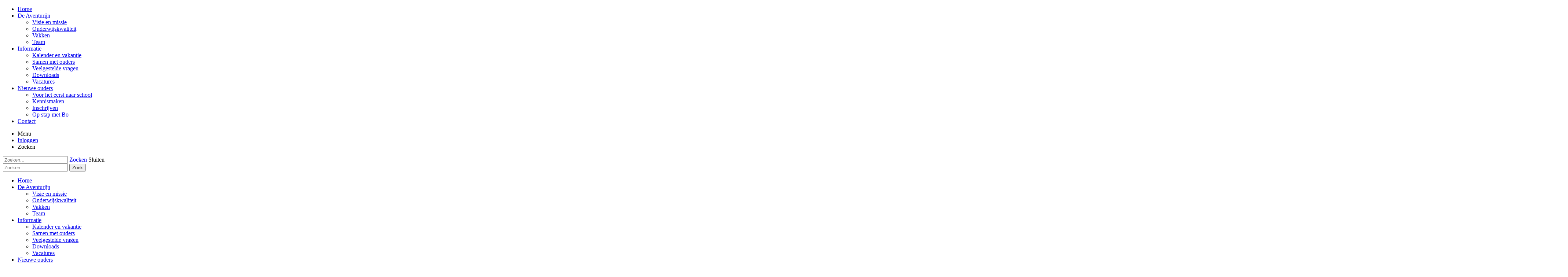

--- FILE ---
content_type: text/html; charset=utf-8
request_url: https://www.kbsdeaventurijn.nl/De-Aventurijn/Onderwijskwaliteit
body_size: 15373
content:
<!DOCTYPE html PUBLIC "-//W3C//DTD XHTML 1.0 Transitional//EN" "http://www.w3.org/TR/xhtml1/DTD/xhtml1-transitional.dtd">
<html  xml:lang="nl-NL" lang="nl-NL" xmlns="http://www.w3.org/1999/xhtml">
<head id="Head"><meta content="text/html; charset=UTF-8" http-equiv="Content-Type" />
<meta name="REVISIT-AFTER" content="1 DAYS" />
<meta name="RATING" content="GENERAL" />
<meta name="RESOURCE-TYPE" content="DOCUMENT" />
<meta content="text/javascript" http-equiv="Content-Script-Type" />
<meta content="text/css" http-equiv="Content-Style-Type" />
<title>
	SKPOEL - Aventurijn > De Aventurijn > Onderwijskwaliteit
</title><meta id="MetaRobots" name="robots" content="INDEX, FOLLOW" /><link href="/Portals/_default/Skins/_commonlibraries/js/Flickity/Flickity_v2.2/flickity.min.css?cdv=1763" type="text/css" rel="stylesheet"/><link href="/Portals/_default/Skins/_commonlibraries/js/isotope/isotope.css?cdv=1763" type="text/css" rel="stylesheet"/><link href="/Portals/_default/Skins/_commonlibraries/js/Fancybox/jquery.fancybox.css?v=2.1.5&amp;cdv=1763" type="text/css" rel="stylesheet"/><link href="/Portals/_default/Skins/_commonlibraries/css/common.css?cdv=1763" type="text/css" rel="stylesheet"/><link href="/Resources/Shared/stylesheets/dnndefault/7.0.0/default.css?cdv=1763" type="text/css" rel="stylesheet"/><link href="/DesktopModules/HTML/module.css?cdv=1763" type="text/css" rel="stylesheet"/><link href="/Resources/Search/SearchSkinObjectPreview.css?cdv=1763" type="text/css" rel="stylesheet"/><link href="/Portals/_default/Skins/SKPOEL/skin.css?cdv=1763" type="text/css" rel="stylesheet"/><link href="/Portals/_default/Containers/baseContainer/container.css?cdv=1763" type="text/css" rel="stylesheet"/><link href="/Portals/1345/portal.css?cdv=1763" type="text/css" rel="stylesheet"/><link href="/Portals/_default/Skins/_commonlibraries/fonts/fontawesome/fontawesome5.8.2/css/all.min.css?cdv=1763" type="text/css" rel="stylesheet"/><script src="/Resources/libraries/jQuery/03_07_01/jquery.js?cdv=1763" type="text/javascript"></script><script src="/Resources/libraries/jQuery-Migrate/03_04_01/jquery-migrate.js?cdv=1763" type="text/javascript"></script><link rel='icon' href='/Portals/1345/favicon.ico?ver=9LUcH3uGWFGVeR7z8G1AEA%3d%3d' type='image/x-icon' /><link href="/Portals/_default/Skins/SKPOEL/css/custom_Aventurijn.css" rel="stylesheet" type="text/css" /><meta name="viewport" content="width=device-width, initial-scale=1.0, maximum-scale=1" /><meta name="format-detection" content="telephone=no" /></head>
<body id="Body">

    <form method="post" action="/De-Aventurijn/Onderwijskwaliteit" id="Form" enctype="multipart/form-data">
<div class="aspNetHidden">
<input type="hidden" name="__EVENTTARGET" id="__EVENTTARGET" value="" />
<input type="hidden" name="__EVENTARGUMENT" id="__EVENTARGUMENT" value="" />
<input type="hidden" name="__VIEWSTATE" id="__VIEWSTATE" value="AzyJmbscAjLKoI3smdYFVjSHKo6/P6QhkBmSI/L6WoyD6yE9tCmUrmQ8jGrsWNQP6OtdDrpo1o79bVeY2LEDlh+6qJ87Ayx6CK+oChB3bOoN18v7dlikucC2KQE/oU6EKP4LswrKsvc/oL3Kj3oqKxWranVAEDunoiyKsfrPNrLMxbxXhwlj1JKo4rK68+d2LH3CX9rI6fTowDdaE1vqVwZr8w4Lsd0jeqikyiKGDCtbcTeqHkDth0lYtoiucWh/QPSaiisDOxjjDnbg0S40NkVDxomu106J2Phc3S8TWueeAj7ppBOE+x4xW1TsGT6AXgX1eDrLRJGXT1atgUa3q7YyKzf80p/3nLXa9ydYJoziAT/YCP1IJZPFOn30HY1YkCJGP3kyLnAZV8F9XE6BtCp5HK0/w0oKYcGiRICLgkWML/25" />
</div>

<script type="text/javascript">
//<![CDATA[
var theForm = document.forms['Form'];
if (!theForm) {
    theForm = document.Form;
}
function __doPostBack(eventTarget, eventArgument) {
    if (!theForm.onsubmit || (theForm.onsubmit() != false)) {
        theForm.__EVENTTARGET.value = eventTarget;
        theForm.__EVENTARGUMENT.value = eventArgument;
        theForm.submit();
    }
}
//]]>
</script>


<script src="/WebResource.axd?d=pynGkmcFUV2epgab0_bFxSbwmbUeQlKg2XbvPIXH_BaX6ZR4-o5B9O1nHjg1&amp;t=638901608248157332" type="text/javascript"></script>


<script type="text/javascript">
//<![CDATA[
var __cultureInfo = {"name":"nl-NL","numberFormat":{"CurrencyDecimalDigits":2,"CurrencyDecimalSeparator":",","IsReadOnly":false,"CurrencyGroupSizes":[3],"NumberGroupSizes":[3],"PercentGroupSizes":[3],"CurrencyGroupSeparator":".","CurrencySymbol":"€","NaNSymbol":"NaN","CurrencyNegativePattern":12,"NumberNegativePattern":1,"PercentPositivePattern":1,"PercentNegativePattern":1,"NegativeInfinitySymbol":"-∞","NegativeSign":"-","NumberDecimalDigits":2,"NumberDecimalSeparator":",","NumberGroupSeparator":".","CurrencyPositivePattern":2,"PositiveInfinitySymbol":"∞","PositiveSign":"+","PercentDecimalDigits":2,"PercentDecimalSeparator":",","PercentGroupSeparator":".","PercentSymbol":"%","PerMilleSymbol":"‰","NativeDigits":["0","1","2","3","4","5","6","7","8","9"],"DigitSubstitution":1},"dateTimeFormat":{"AMDesignator":"","Calendar":{"MinSupportedDateTime":"\/Date(-62135596800000)\/","MaxSupportedDateTime":"\/Date(253402297199999)\/","AlgorithmType":1,"CalendarType":1,"Eras":[1],"TwoDigitYearMax":2029,"IsReadOnly":false},"DateSeparator":"-","FirstDayOfWeek":1,"CalendarWeekRule":2,"FullDateTimePattern":"dddd d MMMM yyyy HH:mm:ss","LongDatePattern":"dddd d MMMM yyyy","LongTimePattern":"HH:mm:ss","MonthDayPattern":"d MMMM","PMDesignator":"","RFC1123Pattern":"ddd, dd MMM yyyy HH\u0027:\u0027mm\u0027:\u0027ss \u0027GMT\u0027","ShortDatePattern":"d-M-yyyy","ShortTimePattern":"HH:mm","SortableDateTimePattern":"yyyy\u0027-\u0027MM\u0027-\u0027dd\u0027T\u0027HH\u0027:\u0027mm\u0027:\u0027ss","TimeSeparator":":","UniversalSortableDateTimePattern":"yyyy\u0027-\u0027MM\u0027-\u0027dd HH\u0027:\u0027mm\u0027:\u0027ss\u0027Z\u0027","YearMonthPattern":"MMMM yyyy","AbbreviatedDayNames":["zo","ma","di","wo","do","vr","za"],"ShortestDayNames":["zo","ma","di","wo","do","vr","za"],"DayNames":["zondag","maandag","dinsdag","woensdag","donderdag","vrijdag","zaterdag"],"AbbreviatedMonthNames":["jan","feb","mrt","apr","mei","jun","jul","aug","sep","okt","nov","dec",""],"MonthNames":["januari","februari","maart","april","mei","juni","juli","augustus","september","oktober","november","december",""],"IsReadOnly":false,"NativeCalendarName":"Gregoriaanse kalender","AbbreviatedMonthGenitiveNames":["jan","feb","mrt","apr","mei","jun","jul","aug","sep","okt","nov","dec",""],"MonthGenitiveNames":["januari","februari","maart","april","mei","juni","juli","augustus","september","oktober","november","december",""]},"eras":[1,"n.Chr.",null,0]};//]]>
</script>

<script src="/ScriptResource.axd?d=NJmAwtEo3IpYpMRWH1jsx2z1lAKbBKEK9uk1sYXBSZKQokI3ezIGH0smHkCrCBe7NzgzrbWe4CYGNIs3bcXpaLlwrtm5AF_RvhjgvylShXugWfOVop7eX78fFcSVpo99ST4HRg2&amp;t=5c0e0825" type="text/javascript"></script>
<script src="/ScriptResource.axd?d=dwY9oWetJoLq_JCNXG2mGxSEvyTP7DX8eMFBsVL08Cm5q99EymmJ5nrgZYeJmpXi-3bL1jNGIPuSOomQ62O_Ro_rDUgEQOY44KzzNlJeaNHiPP5Dso7uvz7YFhUgz491M5yQcqPuS20n4RtG0&amp;t=5c0e0825" type="text/javascript"></script>
<div class="aspNetHidden">

	<input type="hidden" name="__VIEWSTATEGENERATOR" id="__VIEWSTATEGENERATOR" value="CA0B0334" />
	<input type="hidden" name="__EVENTVALIDATION" id="__EVENTVALIDATION" value="uvjelCyYeX9GWUv66xdp+GeFEqzI5d4oIR7nZ8qokIbOl1ysN7Z9+GghvsueFOK+LXgH5Rt5KBJIehFV9eWe03wOkKQCj446fCew1cOXrbpxVTMxEG7/Lc67/Xnd5sFa+P+FHkbnt4gxT4qtv/1DJWbaxSI=" />
</div><script src="/Portals/_default/Skins/_commonlibraries/js/Fancybox/jquery.fancybox.js?v=2.1.5&amp;cdv=1763" type="text/javascript"></script><script src="/Portals/_default/Skins/_commonlibraries/js/Fancybox/helpers/jquery.fancybox-media.js?v=1.0.6&amp;cdv=1763" type="text/javascript"></script><script src="/js/dnn.js?cdv=1763" type="text/javascript"></script><script src="/Portals/_default/Skins/_commonlibraries/js/cookie/cookie.js?cdv=1763" type="text/javascript"></script><script src="/Portals/_default/Skins/_commonlibraries/js/Flickity/Flickity_v2.2/flickity.pkgd.min.js?cdv=1763" type="text/javascript"></script><script src="/Portals/_default/Skins/_commonlibraries/js/isotope/isotope.js?cdv=1763" type="text/javascript"></script><script src="/js/dnncore.js?cdv=1763" type="text/javascript"></script><script src="/Resources/Search/SearchSkinObjectPreview.js?cdv=1763" type="text/javascript"></script><script src="/js/dnn.servicesframework.js?cdv=1763" type="text/javascript"></script>
<script type="text/javascript">
//<![CDATA[
Sys.WebForms.PageRequestManager._initialize('ScriptManager', 'Form', [], [], [], 90, '');
//]]>
</script>

        
        
        


<!-- JQUERY -->


<!-- COOKIE -->
<!--CDF(Javascript|/Portals/_default/Skins/_commonlibraries/js/cookie/cookie.js?cdv=1763|DnnBodyProvider|100)-->

<!-- FLICKiTY -->
<!--CDF(Javascript|/Portals/_default/Skins/_commonlibraries/js/Flickity/Flickity_v2.2/flickity.pkgd.min.js?cdv=1763|DnnBodyProvider|100)-->
<!--CDF(Css|/Portals/_default/Skins/_commonlibraries/js/Flickity/Flickity_v2.2/flickity.min.css?cdv=1763|DnnPageHeaderProvider|0)-->

<!-- ISOTOPE -->
<!--CDF(Javascript|/Portals/_default/Skins/_commonlibraries/js/isotope/isotope.js?cdv=1763|DnnBodyProvider|100)-->
<!--CDF(Css|/Portals/_default/Skins/_commonlibraries/js/isotope/isotope.css?cdv=1763|DnnPageHeaderProvider|0)-->

<!-- FANCYBOX -->
<!--CDF(Javascript|/Portals/_default/Skins/_commonlibraries/js/Fancybox/jquery.fancybox.js?v=2.1.5&cdv=1763|DnnBodyProvider|0)-->
<!--CDF(Javascript|/Portals/_default/Skins/_commonlibraries/js/Fancybox/helpers/jquery.fancybox-media.js?v=1.0.6&cdv=1763|DnnBodyProvider|1)-->
<!--CDF(Css|/Portals/_default/Skins/_commonlibraries/js/Fancybox/jquery.fancybox.css?v=2.1.5&cdv=1763|DnnPageHeaderProvider|0)-->

<!-- FONT AWESOME -->
<!--CDF(Css|/Portals/_default/Skins/_commonlibraries/fonts/fontawesome/fontawesome5.8.2/css/all.min.css?cdv=1763|DnnPageHeaderProvider|100)-->

<!-- COMMON -->
<!--CDF(Css|/Portals/_default/Skins/_commonlibraries/css/common.css?cdv=1763|DnnPageHeaderProvider|0)-->









<!-- COMMON VB-->
<div id="dnn_ControlPanel"></div>
 
<div id="Wrapper" class="Aventurijn Page73309 Portal1345">
	<div id="Header">
		<div class="InnerWrapper">	

			<div class="header-row">
			
				<a id="Logo" href="https://www.kbsdeaventurijn.nl/"> </a>
				
				<div id="Menu">
				<div class="DesktopMenu">
	<div class="RadMenu RadMenu_MainMenu">
		<ul class="rmRootGroup rmHorizontal">
			
	<li class="rmItem rmFirst" data-tabid="73296" >
		
			<a class="rmLink" href="https://www.kbsdeaventurijn.nl/" target="">
				<span class="rmText">Home</span>
			</a>
		
	</li>

	<li class="rmItem rmExpandDown rmBreadcrumb" data-tabid="73297" >
		
			<a class="rmLink" href="https://www.kbsdeaventurijn.nl/De-Aventurijn" target="">
				<span class="rmText">De Aventurijn</span>
			</a>
				
			<div class="rmSlide">	
				<ul class="rmGroup rmLevel0">
				
	<li class="rmItem rmFirst" data-tabid="73308" >
		
			<a class="rmLink" href="https://www.kbsdeaventurijn.nl/De-Aventurijn/Visie-en-missie" target="">
				<span class="rmText">Visie en missie</span>
			</a>
		
	</li>

	<li class="rmItem rmSelected rmBreadcrumb" data-tabid="73309" >
		
			<a class="rmLink" href="https://www.kbsdeaventurijn.nl/De-Aventurijn/Onderwijskwaliteit" target="">
				<span class="rmText">Onderwijskwaliteit</span>
			</a>
		
	</li>

	<li class="rmItem" data-tabid="73310" >
		
			<a class="rmLink" href="https://www.kbsdeaventurijn.nl/De-Aventurijn/Vakken" target="">
				<span class="rmText">Vakken</span>
			</a>
		
	</li>

	<li class="rmItem rmLast" data-tabid="73311" >
		
			<a class="rmLink" href="https://www.kbsdeaventurijn.nl/De-Aventurijn/Team" target="">
				<span class="rmText">Team</span>
			</a>
		
	</li>

				</ul>
			</div>         
		
	</li>

	<li class="rmItem rmExpandDown" data-tabid="73298" >
		
			<a class="rmLink" href="https://www.kbsdeaventurijn.nl/Informatie" target="">
				<span class="rmText">Informatie</span>
			</a>
				
			<div class="rmSlide">	
				<ul class="rmGroup rmLevel0">
				
	<li class="rmItem rmFirst" data-tabid="73312" >
		
			<a class="rmLink" href="https://www.kbsdeaventurijn.nl/Informatie/Kalender-en-vakantie" target="">
				<span class="rmText">Kalender en vakantie</span>
			</a>
		
	</li>

	<li class="rmItem" data-tabid="73313" >
		
			<a class="rmLink" href="https://www.kbsdeaventurijn.nl/Informatie/Samen-met-ouders" target="">
				<span class="rmText">Samen met ouders</span>
			</a>
		
	</li>

	<li class="rmItem" data-tabid="73315" >
		
			<a class="rmLink" href="https://www.kbsdeaventurijn.nl/Informatie/Veelgestelde-vragen" target="">
				<span class="rmText">Veelgestelde vragen</span>
			</a>
		
	</li>

	<li class="rmItem" data-tabid="73316" >
		
			<a class="rmLink" href="https://www.kbsdeaventurijn.nl/Informatie/Downloads" target="">
				<span class="rmText">Downloads</span>
			</a>
		
	</li>

	<li class="rmItem rmLast" data-tabid="73317" >
		
			<a class="rmLink" href="https://www.kbsdeaventurijn.nl/Informatie/Vacatures" target="">
				<span class="rmText">Vacatures</span>
			</a>
		
	</li>

				</ul>
			</div>         
		
	</li>

	<li class="rmItem rmExpandDown" data-tabid="73299" >
		
			<a class="rmLink" href="https://www.kbsdeaventurijn.nl/Nieuwe-ouders" target="">
				<span class="rmText">Nieuwe ouders</span>
			</a>
				
			<div class="rmSlide">	
				<ul class="rmGroup rmLevel0">
				
	<li class="rmItem rmFirst" data-tabid="73318" >
		
			<a class="rmLink" href="https://www.kbsdeaventurijn.nl/Nieuwe-ouders/Voor-het-eerst-naar-school" target="">
				<span class="rmText">Voor het eerst naar school</span>
			</a>
		
	</li>

	<li class="rmItem" data-tabid="73319" >
		
			<a class="rmLink" href="https://www.kbsdeaventurijn.nl/Nieuwe-ouders/Kennismaken" target="">
				<span class="rmText">Kennismaken</span>
			</a>
		
	</li>

	<li class="rmItem" data-tabid="73320" >
		
			<a class="rmLink" href="https://www.kbsdeaventurijn.nl/Nieuwe-ouders/Inschrijven" target="">
				<span class="rmText">Inschrijven</span>
			</a>
		
	</li>

	<li class="rmItem rmLast" data-tabid="75320" >
		
			<a class="rmLink" href="https://www.kbsdeaventurijn.nl/Nieuwe-ouders/Op-stap-met-Bo" target="">
				<span class="rmText">Op stap met Bo</span>
			</a>
		
	</li>

				</ul>
			</div>         
		
	</li>

	<li class="rmItem rmLast" data-tabid="73300" >
		
			<a class="rmLink" href="https://www.kbsdeaventurijn.nl/Contact" target="">
				<span class="rmText">Contact</span>
			</a>
		
	</li>

		</ul>
	</div>
</div>






				</div>
				
				<ul class="header-buttons">
					<li><span title="Menu" class="header-button mobile-menu">Menu</span></li>	
					<li><a id="dnn_dnnLOGIN_loginLink" class="header-button login" rel="nofollow" onclick="this.disabled=true;" href="https://www.kbsdeaventurijn.nl/Inloggen?returnurl=%2fDe-Aventurijn%2fOnderwijskwaliteit">Inloggen</a>
</li>	
					<li><span title="Zoeken" class="header-button search">Zoeken</span></li>	
				</ul>
				
			</div>	
			<div id="SearchBox">
				<span id="dnn_dnnSEARCH_ClassicSearch">
    
    
    <span class="searchInputContainer" data-moreresults="Meer resultaten weergeven" data-noresult="Geen resultaten gevonden">
        <input name="dnn$dnnSEARCH$txtSearch" type="text" maxlength="255" size="20" id="dnn_dnnSEARCH_txtSearch" class="NormalTextBox" aria-label="Search" autocomplete="off" placeholder="Zoeken..." />
        <a class="dnnSearchBoxClearText" title="Verwijder zoektekst"></a>
    </span>
    <a id="dnn_dnnSEARCH_cmdSearch" class="SkinObject" href="javascript:__doPostBack(&#39;dnn$dnnSEARCH$cmdSearch&#39;,&#39;&#39;)">Zoeken</a>
</span>


<script type="text/javascript">
    $(function() {
        if (typeof dnn != "undefined" && typeof dnn.searchSkinObject != "undefined") {
            var searchSkinObject = new dnn.searchSkinObject({
                delayTriggerAutoSearch : 400,
                minCharRequiredTriggerAutoSearch : 2,
                searchType: 'S',
                enableWildSearch: true,
                cultureCode: 'nl-NL',
                portalId: -1
                }
            );
            searchSkinObject.init();
            
            
            // attach classic search
            var siteBtn = $('#dnn_dnnSEARCH_SiteRadioButton');
            var webBtn = $('#dnn_dnnSEARCH_WebRadioButton');
            var clickHandler = function() {
                if (siteBtn.is(':checked')) searchSkinObject.settings.searchType = 'S';
                else searchSkinObject.settings.searchType = 'W';
            };
            siteBtn.on('change', clickHandler);
            webBtn.on('change', clickHandler);
            
            
        }
    });
</script>

				
				<span title="Sluiten" class="search-close">Sluiten</span>
				
			</div>
            <div id="MobileMenu"> 
				<div id="MobiSearchWrapper">
	<div id="MobiSearch">
		<input class="MobiSearchInput" type="text" placeholder="Zoeken">
		<input class="MobiSearchSubmit" type="submit" value="Zoek">
	</div>
</div>

<ul id="MobiNav">
	
<li class="item first" >
	
		<a href="https://www.kbsdeaventurijn.nl/">Home</a>
	
</li>

<li class="item haschild active" >
	
		<a href="https://www.kbsdeaventurijn.nl/De-Aventurijn">De Aventurijn</a>
	
        	<ul class="subLevel">
	
<li class="item first" >
	
		<a href="https://www.kbsdeaventurijn.nl/De-Aventurijn/Visie-en-missie">Visie en missie</a>
	
</li>

<li class="item selected active" >
	
		<a href="https://www.kbsdeaventurijn.nl/De-Aventurijn/Onderwijskwaliteit">Onderwijskwaliteit</a>
	
</li>

<li class="item" >
	
		<a href="https://www.kbsdeaventurijn.nl/De-Aventurijn/Vakken">Vakken</a>
	
</li>

<li class="item last" >
	
		<a href="https://www.kbsdeaventurijn.nl/De-Aventurijn/Team">Team</a>
	
</li>

		</ul>
         
	
</li>

<li class="item haschild" >
	
		<a href="https://www.kbsdeaventurijn.nl/Informatie">Informatie</a>
	
        	<ul class="subLevel">
	
<li class="item first" >
	
		<a href="https://www.kbsdeaventurijn.nl/Informatie/Kalender-en-vakantie">Kalender en vakantie</a>
	
</li>

<li class="item" >
	
		<a href="https://www.kbsdeaventurijn.nl/Informatie/Samen-met-ouders">Samen met ouders</a>
	
</li>

<li class="item" >
	
		<a href="https://www.kbsdeaventurijn.nl/Informatie/Veelgestelde-vragen">Veelgestelde vragen</a>
	
</li>

<li class="item" >
	
		<a href="https://www.kbsdeaventurijn.nl/Informatie/Downloads">Downloads</a>
	
</li>

<li class="item last" >
	
		<a href="https://www.kbsdeaventurijn.nl/Informatie/Vacatures">Vacatures</a>
	
</li>

		</ul>
         
	
</li>

<li class="item haschild" >
	
		<a href="https://www.kbsdeaventurijn.nl/Nieuwe-ouders">Nieuwe ouders</a>
	
        	<ul class="subLevel">
	
<li class="item first" >
	
		<a href="https://www.kbsdeaventurijn.nl/Nieuwe-ouders/Voor-het-eerst-naar-school">Voor het eerst naar school</a>
	
</li>

<li class="item" >
	
		<a href="https://www.kbsdeaventurijn.nl/Nieuwe-ouders/Kennismaken">Kennismaken</a>
	
</li>

<li class="item" >
	
		<a href="https://www.kbsdeaventurijn.nl/Nieuwe-ouders/Inschrijven">Inschrijven</a>
	
</li>

<li class="item last" >
	
		<a href="https://www.kbsdeaventurijn.nl/Nieuwe-ouders/Op-stap-met-Bo">Op stap met Bo</a>
	
</li>

		</ul>
         
	
</li>

<li class="item last" >
	
		<a href="https://www.kbsdeaventurijn.nl/Contact">Contact</a>
	
</li>

	<li class="item last"><a href="/login" class="menu-login">Inloggen</a></li>
</ul>




			</div>          
			
		</div>
	</div>

	
	<div id="Content">
		
		<div class="content-row row1 flex-row">
			<div class="InnerWrapper">
				<div class="one-third">
				
					
					<div id="SubMenu">
					<div class="DesktopMenu">
	<div class="RadMenu RadMenu_MainMenu">
		<ul class="rmRootGroup rmVertical">
			
	<li class="rmItem rmFirst" data-tabid="73308" >
		
			<a class="rmLink" href="https://www.kbsdeaventurijn.nl/De-Aventurijn/Visie-en-missie" target="">
				<span class="rmText">Visie en missie</span>
			</a>
		
	</li>

	<li class="rmItem rmSelected rmBreadcrumb" data-tabid="73309" >
		
			<a class="rmLink" href="https://www.kbsdeaventurijn.nl/De-Aventurijn/Onderwijskwaliteit" target="">
				<span class="rmText">Onderwijskwaliteit</span>
			</a>
		
	</li>

	<li class="rmItem" data-tabid="73310" >
		
			<a class="rmLink" href="https://www.kbsdeaventurijn.nl/De-Aventurijn/Vakken" target="">
				<span class="rmText">Vakken</span>
			</a>
		
	</li>

	<li class="rmItem rmLast" data-tabid="73311" >
		
			<a class="rmLink" href="https://www.kbsdeaventurijn.nl/De-Aventurijn/Team" target="">
				<span class="rmText">Team</span>
			</a>
		
	</li>

		</ul>
	</div>
</div>





                     
					</div>
					<div id="dnn_SidePane" class="SidePane DNNEmptyPane"></div>			
				</div>			
				<div class="two-third">
				
					
					<div id="Breadcrumb">
						<span id="dnn_icrBreadCrumb_lblBreadcrumb"><span class="BreadcrumbContainer"><a href="https://www.kbsdeaventurijn.nl/De-Aventurijn" class="Breadcrumb">De Aventurijn</a><span class="BreadcrumbElementSeparator"> - </span>Onderwijskwaliteit</span></span>
		
					</div>
					<div id="dnn_ContentPane" class="ContentPane"><div class="DnnModule DnnModule-DNN_HTML DnnModule-84172"><a name="84172"></a>
<div class="Container">
    <div id="dnn_ctr84172_ContentPane" class="ContainerContent DNNAlignleft"><!-- Start_Module_84172 --><div id="dnn_ctr84172_ModuleContent" class="DNNModuleContent ModDNNHTMLC">
	<div id="dnn_ctr84172_HtmlModule_lblContent" class="Normal">
		<h1>Onderwijskwaliteit</h1>

<p>In de kern is het handhaven en verbeteren van de kwaliteit van het onderwijs, zoals dat op De Aventurijn wordt gegeven, te herleiden tot vijf eenvoudige vragen:</p>

<ol>
 <li>Doen wij de goede dingen?</li>
 <li>Doen wij die dingen ook goed?&nbsp;</li>
 <li>Hoe weten wij dat?&nbsp;</li>
 <li>Vinden anderen dat ook?&nbsp;</li>
 <li>Wat doen wij met die wetenschap?</li>
</ol>

<h3>Kwaliteitsverbetering</h3>

<p>Het verhogen van de kwaliteit van het onderwijs staat op De Aventurijn hoog in het vaandel. Het schoolplan is een eerste vertaling van deze visie. De Aventurijn werkt met een planmatige aanpak aan de verdere optimalisering van het onderwijs. In hoofdlijnen wordt dat gedaan door:</p>

<ul>
 <li>werken met een uniforme dagplanning waardoor de leerkrachten zicht hebben op het leerproces van de leerlingen, actief nadenken over leerdoelen en de ondersteuningsvraag van leerlingen;&nbsp;</li>
 <li>vergroting van de kwaliteit van het onderwijs door te werken aan een adaptieve benadering, d.w.z. gericht op het beter (leren) omgaan met verschillen;&nbsp;</li>
 <li>optimalisering van de ondersteuning aan onze leerlingen door een planmatige aanpak. Hiervoor is o.a. de 10-wekencyclus ingevoerd;&nbsp;</li>
 <li>de kwaliteit van het onderwijs in de groep versterken door hulpverlening en ondersteuning een leerkrachtgericht karakter te geven;&nbsp;</li>
 <li>optimalisering van de ondersteuningsstructuur waarin de interne begeleider, en ondersteuningscoördinatoren naast coördinerende vooral ook coachende taken hebben.</li>
</ul>

<p>Werken aan kwalitatief goed onderwijs betekent ook investeren in goed personeelsbeleid. Door scholing en nascholing worden de leraren op onze school in de gelegenheid gesteld hun kennis en vaardigheden uit te breiden. Daarnaast wordt de komende jaren de nadruk gelegd op coaching en ondersteuning van de leerkracht ter versterking van het primaire proces: de organisatie en de ondersteuning waaraan binnen de groep gewerkt wordt. Om de kwaliteit van het lesgeven te verbeteren worden regelmatig opnames gemaakt die vervolgens onder begeleiding door collega&rsquo;s worden bekeken en besproken. In het schoolplan 2023-2027, kunt u teruglezen hoe we op onze school cyclisch werken aan het verbeteren van onze kwaliteit.&nbsp;</p>

<h3>Leerlingvolgsysteem</h3>

<p>Een kind ontwikkelt zich van nature. Ons handelingsgericht werken stimuleert dit proces en biedt mogelijkheden om nieuwe uitdagingen aan te gaan.<br />
<br />
Door observatie, toetsing en registratie van de basisvaardigheden wordt de ontwikkeling op leergebied van uw kind gevolgd. We hanteren daarbij de normen zoals ze zijn ontwikkeld door het CITO (Centraal Instituut Toets Ontwikkeling). Het CITO ontwikkelt toetsen en past reeds bestaande toetsen aan de eisen vanuit het ministerie aan. Cito-toetsen worden op twee vaste momenten in het schooljaar afgenomen in de groepen 3 t/m 8. In groep 1 en 2 wordt de ontwikkeling van de kinderen systematisch bijgehouden door middel van het observatieprogramma Mijn Kleutergroep. In de groepen 8 wordt ook incidenteel het drempelonderzoek afgenomen.<br />
<br />
In de groepen 1 t/m 8 wordt een protocol voor dyslexie gevolgd, waardoor leesproblemen in een vroeg stadium worden gesignaleerd. Zo kan al snel een gerichte ondersteuning plaatsvinden. Dit protocol wordt steeds aangepast aan de ontwikkelingen die er zijn op dit gebied.<br />
<br />
De leraren volgen tevens de ontwikkeling van uw kind op sociaal emotioneel gebied.</p>

<ul>
 <li>In de groepen 1 en 2 gebeurt dit aan de hand van de doelen op sociaal emotioneel gebied die zijn opgenomen in Mijn Kleutergroep.&nbsp;</li>
 <li>In de groepen 3 t/m 8 gebeurt dit door het invullen van signaleringslijsten met behulp van Kanvas en het invullen van een sociogram.&nbsp;</li>
</ul>

<p>Door de leerlingen goed te volgen kunnen we de onderwijsbehoeftes van elke leerling zo goed mogelijk in kaart brengen. Deze gegevens worden verwerkt in het groepsoverzicht, waarin alle onderwijsbehoeftes van onze leerlingen staan beschreven. Op basis hiervan clusteren de leraren de leerlingen in de klas, stellen zij doelen op voor de leerlingen en plannen zij gerichte activiteiten per vakgebied. Zo nodig wordt een individueel plan van aanpak opgesteld. Er volgt daarna een toets en/of observatie om na te gaan of de doelstelling bereikt is. De didactische toetsen en de signaleringsmomenten op sociaal emotioneel gebied, die voor alle kinderen tellen, zijn opgenomen in onze toetskalender.</p>

<h3>Ondersteuning</h3>

<p><strong>Intern Begeleider(Ib-er)</strong><br />
De intern begeleider beheert het leerlingvolgsysteem en ondersteunt en begeleidt de groepsleerkrachten bij alle aspecten van de leerlingenzorg. Gedurende het schooljaar worden alle leerlingen meerdere keren besproken door de groepsleerkracht en de IBer. Indien nodig vinden aanvullende leerlingbesprekingen plaats. Hierbij worden afspraken gemaakt om de onderwijsbehoeften van het kind af te stemmen. Dit kan bijvoorbeeld extra hulp of de betrokkenheid van externe instanties omvatten.</p>

<p>In ons leerlingvolgsysteem worden de schoolvorderingen van elke leerling vastgelegd. Hiervoor worden diverse gegevens verzameld, zoals verslagen, observaties, rapporten en toetsresultaten.</p>

<p><strong>Het zorgadviesteam</strong><br />
Als onze interne zorg onvoldoende inzicht geeft in de problematiek, kunnen de leerlingen altijd besproken worden met externe hulpverleners.</p>

<ul>
 <li>De Begeleider Passend Onderwijs (BPO):<br />
 Een begeleider met expertise vanuit het speciaal onderwijs denkt met ons mee.</li>
 <li>Ambulante Begeleiding (AB):<br />
 De ambulant begeleider ondersteunt de groepsleerkracht met specifieke expertise, bijvoorbeeld op het gebied van motoriek, spraak- en taalontwikkeling of gedrag.</li>
 <li>De Jeugdprofessional (CJG):<br />
 De jeugdprofessional is een aanspreekpunt voor zowel school als ouders wanneer er thuisomstandigheden zijn die de ontwikkeling van het kind kunnen beïnvloeden.</li>
</ul>

<p>De leerkracht informeert u over al deze ontwikkelingen. Bij extern onderzoek wordt altijd toestemming aan de ouders gevraagd. Na dit onderzoek volgt een gesprek waarin de resultaten gezamenlijk worden besproken.</p>

<p><strong>Dyslexie.</strong><br />
Een bijzondere en complexe vorm van onderwijszorgbehoefte is dyslexie. Om hier uiterst zorgvuldig mee om te gaan, hanteren wij het Dyslexieprotocol. Dit protocol beschrijft hoe leerlingen met spelling- en leesproblemen worden geholpen, met aandacht voor optimale begeleiding door leerkrachten en IB&#39;ers. Ook worden praktische maatregelen genomen zoals vergrote toetsversies, extra tijd bij toetsen, mogelijkheid tot mondelinge toetsen, en incidenteel een aangepaste beoordeling van schriftelijk werk. In sommige gevallen kunnen extra zorgtrajecten of -middelen worden vergoed door uw ziektekostenverzekering. Voor meer informatie hierover kunt u contact opnemen met uw verzekeraar.</p>

<p><strong>Contact</strong><br />
De groepsleerkracht van uw zoon/dochter is uw eerste aanspreekpunt voor vragen over de ontwikkeling van uw kind. Indien gewenst kan er een gezamenlijk gesprek met de Intern Begeleider (IB&#39;er) worden gepland. Voor vragen of informatie over de leerlingenzorg kunt u ook rechtstreeks bij de IB&#39;er terecht.<br />
Intern begeleider: juf Sandra</p>

<h3>Groepsoverzicht</h3>

<p>Alle leerlingen hebben hun eigen onderwijsbehoeftes. Sommige leerlingen hebben voldoende aan het reguliere aanbod, andere leerlingen hebben bijvoorbeeld extra verrijking of meer of minder instructie nodig. De leraar verwerkt dit in een zogenaamd groepsoverzicht, waardoor hij van iedereen duidelijk in beeld heeft wat de leerling nodig heeft. In zijn groepsorganisatie houdt hij hier rekening mee en verwerkt hij dit ook in zijn dagplanning, en indien nodig in een individueel plan, om de leerling goed te kunnen begeleiden. Extra ondersteuning biedt hij op deze manier zelf. Dit noemen we basisondersteuning. Sommige leerlingen hebben echter meer nodig dan de leraar in zijn basisondersteuning kan bieden. In dat geval kan het zijn dat een leraarondersteuner wordt ingezet of dat er een aanvraag wordt gedaan voor lichte ondersteuning. In zo&rsquo;n geval kan een leerling ook extra begeleiding krijgen, soms ook buiten de groep. Als ouder/verzorger wordt u op de hoogte gebracht van de specifieke onderwijsbehoeftes van uw kind en wordt u op de hoogte gehouden van de begeleiding en zijn ontwikkeling.<br />
<br />
Het feit dat uw zoon/dochter specifieke onderwijsbehoeftes heeft en extra begeleid wordt, wil niet zeggen dat er sprake is van grote leerproblemen. Het zo veel mogelijk voldoen aan de onderwijsbehoeftes van een leerling zorgt er juist voor dat zijn ontwikkeling optimaal is.<br />
<br />
<img src="/portals/1345/images/kleurbalk_footer_31MA.png?ver=2019-09-08-125425-933" /><br />
&nbsp;</p>

<h2>Passend onderwijs</h2>

<p><strong>Meer- en hoogbegaafdheid</strong><br />
Voor sommige leerlingen biedt het reguliere programma niet genoeg uitdaging, ondanks de beschikbare verrijkingsmogelijkheden. Naast ons reguliere onderwijsaanbod kunnen leerlingen met specifieke begaafdheid deelnemen aan de verrijkingsklas. Onder begeleiding van onze talentbegeleider, die gespecialiseerd is in dit vakgebied, werken de kinderen aan projecten en worden ze gecoacht in hun werkhouding.</p>

<p>Toelating tot de verrijkingsklas gebeurt in overleg met het kind, leerkrachten, ouders en de intern begeleider, op basis van vastgestelde criteria zoals beschreven in het protocol voor hoog- en meerbegaafdheid. Het doel van dit programma is het bevorderen van &quot;leren leren&quot; en het stimuleren van een groeimindset.&nbsp;</p>

<p><strong>School Ondersteunings Profiel (SOP)</strong><br />
In het schoolondersteuningsprofiel (SOP) staat welke zorg wij op KBS De Aventurijn bieden. Vanaf schooljaar 2025-2026 is dit profiel opgenomen in onze schoolgids. U vindt het onder Informatie &gt; Downloads &gt; Schoolgids, bij Bijlage 3.<br />
<br />
<img src="/portals/1345/images/kleurbalk_footer_31MA.png?ver=2019-09-08-125425-933" /></p>

<h2>&nbsp;</h2>

<p>&nbsp;</p>

	</div>

</div><!-- End_Module_84172 --></div>
</div></div></div>
				</div>
			</div>
		</div>

		<div class="content-row row2">
			<div class="InnerWrapper">
				<div id="dnn_WidePane1" class="full-width DNNEmptyPane"></div>            
			</div>
		</div>
		
		<div class="content-row row3">
			<div class="InnerWrapper">
				<div id="dnn_WidePane2" class="full-width DNNEmptyPane"></div>				
				<div class="ContentBlok rowflex">
					<div id="dnn_LeftPane1" class=" ContentBlokColumn1 DNNEmptyPane"></div>            
					<div id="dnn_RightPane1" class=" ContentBlokColumn2 iframe DNNEmptyPane"></div> 				
				</div>
			</div>
		</div>
		
		<div class="content-row row4 flex-row">
			<div class="InnerWrapper">	
				<div id="dnn_LeftPane" class="one-half DNNEmptyPane"></div>            
				<div id="dnn_RightPane" class="one-half DNNEmptyPane"></div>            
			</div>
		</div>	
		
		<div class="content-row row5">
			<div class="InnerWrapper">
				<div id="dnn_WidePane3" class="full-width DNNEmptyPane"></div>            
			</div>
		</div>
		
		<div class="content-row row6">
			<div class="InnerWrapper">
				<div id="dnn_WidePane4" class="full-width DNNEmptyPane"></div>            
			</div>
		</div>
		
	</div>
	<div id="Footer">
		<div class="InnerWrapper">
			
				<a href="https://www.skpoel.nl/" target="_blank" class="FooterLinkSKPOEL" title="Ga naar de website van SKPOEL"></a>
			
			<div class="footer-row">
				<div id="dnn_FooterPane1" class="one-half"><div class="DnnModule DnnModule-DNN_HTML DnnModule-84144"><a name="84144"></a>
<div class="Container">
    <div id="dnn_ctr84144_ContentPane" class="ContainerContent"><!-- Start_Module_84144 --><div id="dnn_ctr84144_ModuleContent" class="DNNModuleContent ModDNNHTMLC">
	<div id="dnn_ctr84144_HtmlModule_lblContent" class="Normal">
	<table style="width: 0px;">
    <colgroup><col><col></colgroup>
    <tbody>
        <tr>
            <td>
            <h4 style="font-style: normal; font-variant-ligatures: normal; font-variant-caps: normal;">Contactgegevens</h4>
            <div>
            </div>
            </td>
            <td>&nbsp;</td>
        </tr>
        <tr>
            <td>
            <p>Slagveld 55<br>
            4871 ND Etten-Leur</p>
            <p style="">
            <br>
            Locatie: MFA "Het Voortouw"
            </p>
            </td>
            <td>076-5011480<br>
            <a href="mailto:info@kbsdeaventurijn.nl" class="ApplyClass" tabindex="0">info@kbsdeaventurijn.nl</a></td>
        </tr>
    </tbody>
</table>
</div>

</div><!-- End_Module_84144 --></div>
</div></div><div class="DnnModule DnnModule-DNN_HTML DnnModule-84145"><a name="84145"></a>
<div class="Container">
    <div id="dnn_ctr84145_ContentPane" class="ContainerContent"><!-- Start_Module_84145 --><div id="dnn_ctr84145_ModuleContent" class="DNNModuleContent ModDNNHTMLC">
	<div id="dnn_ctr84145_HtmlModule_lblContent" class="Normal">
	<a href="/Contact" class="Knop">Routebeschrijving</a>
<div class="social-media-links">
<a href="https://www.facebook.com/kbsdeaventurijn" class="social-media-link facebook" title="Facebook" tabindex="0" target="_blank">Facebook</a>&nbsp;&nbsp;<a href="https://www.instagram.com/kbsdeaventurijn/" class="social-media-link instagram" title="Instagram" tabindex="0" target="_blank">Instagram</a>&nbsp;</div>
</div>

</div><!-- End_Module_84145 --></div>
</div></div></div>            
				<div id="dnn_FooterPane2" class="one-fourth DNNEmptyPane"></div>            
				<div id="dnn_FooterPane3" class="one-fourth"><div class="DnnModule DnnModule-2sxc DnnModule-84238 DnnVersionableControl"><a name="84238"></a>
<div class="Container">
    <div id="dnn_ctr84238_ContentPane" class="ContainerContent"><!-- Start_Module_84238 --><div id="dnn_ctr84238_ModuleContent" class="DNNModuleContent Mod2sxcC">
	<div class='sc-content-block'  data-cb-instance='84238' data-cb-id='84238'>
<h4>Links</h4>
<ul class="footer-links">
        <li class="footer-link-item">
        <a href="https://www.kbsdeaventurijn.nl/Privacy">Privacy</a>


    </li>
        <li class="footer-link-item">
        <a href="https://www.kbsdeaventurijn.nl/Disclaimer">Disclaimer</a>


    </li>
        <li class="footer-link-item">
        <a href="https://www.kbsdeaventurijn.nl/Website-credits">Website credits</a>


    </li>
</div>

</div>
</div><!-- End_Module_84238 --></div>
</div></div></div>            
			</div>
			
			
		</div>
	</div>
</div>

<script type="text/javascript">
	////////////////////////////////////////////////////////////////////////////////////
	////////// 						   Placeholder                              ////////
	////////////////////////////////////////////////////////////////////////////////////
	$(document).ready(function(){
		$("#dnnSearchResult_dnnSearchBox_input").attr("placeholder","Typ hier uw zoekterm")
	})

	////////////////////////////////////////////////////////////////////////////////////
	////////// 						   Flickty                                  ////////
	////////////////////////////////////////////////////////////////////////////////////
	
	if ($('.BannerImages').children().length > 1){
		var $Banner = $('.BannerImages').flickity({
			cellAlign: 'left',
			prevNextButtons: false,
			pageDots: true,
			wrapAround: true,
			autoPlay: 5000,
			draggable: true,
			dragThreshold: 100,
			setGallerySize: false			
		});
	}
	
	
	$(".ContentBlokImages").each(function(index) {
		if ($(this).children().length > 1){
			var $ContentBlok = $('.ContentBlokImages').flickity({
				cellAlign: 'left',
				prevNextButtons: false,
				pageDots: true,
				wrapAround: true,
				autoPlay: 5000,
				draggable: true,
				dragThreshold: 100			
			});
		}
	});
	
	
	////////////////////////////////////////////////////////////////////////////////////
	////////// 						  FancyBox                                  ////////
	////////////////////////////////////////////////////////////////////////////////////
	$('.fancybox-media2')
        .attr('rel', 'media-gallery')
        .fancybox({
            openEffect : 'none',
            closeEffect : 'none',
            prevEffect : 'none',
            nextEffect : 'none',
            width:1100,
            height : 619,
            arrows : false,
            helpers : {
                media : {},
                buttons : {}
            }
         });           

	$(document).ready(function(){			   
		$('.fancybox').fancybox({
			beforeShow : function() {
				this.title = (this.title ? '<span class="FancyBoxTitle">' + this.title + '</span>' : '') + '<span class="FancyBoxCounter"> Afbeelding ' + (this.index + 1) + ' van ' + this.group.length +'</span>';
			},		
			helpers : {
				title   : { type : 'inside'}
			}
		})
	})
	
	
	////////////////////////////////////////////////////////////////////////////////////
	////////// 						   cookie melding                           ////////
	////////////////////////////////////////////////////////////////////////////////////
	var CookieInfo = {
		'message': "Deze website gebruikt cookies om een optimale gebruiksvriendelijkheid te garanderen.",
		'dismiss' : 'Accepteren',
		'learnMore' : 'Meer info.',
		'link' : '/privacy',
		'theme': '/Portals/_default/Skins/SKPOEL/cookie/cookie.css'
	}
	window.cookieconsent_options = CookieInfo	
	
	////////////////////////////////////////////////////////////////////////////////////
	//////////                             MENU                                 ////////
	////////////////////////////////////////////////////////////////////////////////////	
	
	// ======== SEARCH TRIGGERS ========
	$(".header-button.search").click(function(){	
		$("#SearchBox").fadeIn();
	})

	$(".search-close").click(function(){	
		$("#SearchBox").fadeOut();
	})

	
	////////////////////////////////////////////////////////////////////////////////////
	//////////                          MOBIEL MENU                             ////////
	////////////////////////////////////////////////////////////////////////////////////
	$(".header-button.mobile-menu").click(function(){	
		$(this).toggleClass("active");
		$("#MobileMenu").toggleClass("active");
	})

	$("#MobiNav .item.haschild, .item.haschild a, .MobileMenuHeader").click(function(e){	
		e.stopPropagation();	
		$(this).toggleClass("active")	
	}) 	
	
	$(".MobiSearchSubmit").on("click",function(e){
		e.preventDefault();
		var search = decodeURIComponent($(this).prev(".MobiSearchInput").val().replace(/[^\w\s]/gi, ''));
		if (search.length > 0){
			var href = "https://www.kbsdeaventurijn.nl/tabid/73309/Default.aspx/search/" + search			
			window.location.href = href;
		};	
	})

	$('.MobiSearchInput').on('keydown', function(e) {
		if (e.which == 13) {
			e.preventDefault();
			$(".MobiSearchSubmit").click();
		}
	});
	
	
	
	
	////////////////////////////////////////////////////////////////////////////////////
	//////////                          Scroll2Top                              ////////
	////////////////////////////////////////////////////////////////////////////////////
	var settings = {
		button:'#back-to-top',
		text:'Back to Top',
		min:200,
		fadeIn:400,
		fadeOut:400,
		scrollSpeed:400,
		easingType:'swing'
	}

	$('#Wrapper').append('<a href="#" id="' + settings.button.substring(1) + '" title="' + settings.text + '"></a>');

	$(settings.button).click(function (e) {
		$('html, body').animate({scrollTop:0}, settings.scrollSpeed, settings.easingType);
		e.preventDefault();
	});

	$(window).on("scroll", function(){
		var position = $(window).scrollTop();	
		if (position > settings.min){
			$(settings.button).fadeIn(settings.fadeIn);
		} else {
			$(settings.button).fadeOut(settings.fadeOut);
		}
	});
	
	


	////////////////////////////////////////////////////////////////////////////////////
	//////////                     SCHOOLWIKI	                            	////////
	////////////////////////////////////////////////////////////////////////////////////

	if($(".SchoolWikiSideBarWrapper").length > 0){
		$.ajax({
			url: "/DesktopModules/ICRArticleServices/API/ItemService/GetCategoriesWithPermission?category=-999" ,
		}).done(function(data) {
			var innerHTML = "<ul>";
			$.each(data,function(){
				if( this.Depth == 2){
					innerHTML += "<li class='CategoryItem'><a href='https://www.kbsdeaventurijn.nl/De-Aventurijn/Onderwijskwaliteit/cat/"+ this.CategoryId +"'>" + this.Title + "</a> </li>"
				}
			});

			if (window.location.href.indexOf("/cat/") > -1 || window.location.href.indexOf("/art/") > -1){	
				innerHTML += "<li class='CategoryItem'><a href='https://www.kbsdeaventurijn.nl/De-Aventurijn/Onderwijskwaliteit' class='BackHome'>Schoolwiki Home</a> </li>"
			} 		
			innerHTML += "</ul>"	
			$(".SchoolWikiCategories").append(innerHTML)  
		});
	}

	$(".WikiSubmit").on("click",function(e){
		e.preventDefault();
		var search = decodeURIComponent($(this).prev(".WikiSearch").val().replace(/[^\w\s]/gi, ''));
		if (search.length > 0){
		
			var lok  = window.location.href.split("/search")[0]; 
			lok = lok.split("/art")[0]; 
			lok = lok.split("/cat")[0]; 
			
			var href = lok + "/search/" +search			
			window.location.href = href;
		};	
	})

	$('.WikiSearch').on('keydown', function(e) {
		if (e.which == 13) {
			e.preventDefault();
			$(".WikiSubmit").click();
		}
	});

	/* plaats placeholder en value na zoeken */
	/*
	var href = window.location.href.split("search");
	if( href.length > 1){
		if( href[1].length > 0){
			var cat = decodeURIComponent(window.location.href.split("search/")[1].split("?")[0]).replace(/[^\w\s]/gi,'');
			$(".WikiSearch").attr("placeholder", "laatste zoekopdracht: " + cat);
			$(".WikiSearch").val(cat);	
		}
	}
	*/

</script>



        <input name="ScrollTop" type="hidden" id="ScrollTop" />
        <input name="__dnnVariable" type="hidden" id="__dnnVariable" autocomplete="off" value="`{`__scdoff`:`1`,`sf_siteRoot`:`/`,`sf_tabId`:`73309`}" />
        <input name="__RequestVerificationToken" type="hidden" value="NVz-6stkia91IEOrznurhvlb-7X6XXZqCl-Vu6j7R8Z1Yw5Ns22REtN5YwPg6BTxojEoSg2" />
    </form>
    <!--CDF(Javascript|/js/dnncore.js?cdv=1763|DnnBodyProvider|100)--><!--CDF(Css|/Resources/Shared/stylesheets/dnndefault/7.0.0/default.css?cdv=1763|DnnPageHeaderProvider|5)--><!--CDF(Css|/Portals/_default/Skins/SKPOEL/skin.css?cdv=1763|DnnPageHeaderProvider|15)--><!--CDF(Css|/Portals/_default/Containers/baseContainer/container.css?cdv=1763|DnnPageHeaderProvider|25)--><!--CDF(Css|/DesktopModules/HTML/module.css?cdv=1763|DnnPageHeaderProvider|10)--><!--CDF(Css|/DesktopModules/HTML/module.css?cdv=1763|DnnPageHeaderProvider|10)--><!--CDF(Css|/Portals/_default/Containers/baseContainer/container.css?cdv=1763|DnnPageHeaderProvider|25)--><!--CDF(Css|/DesktopModules/HTML/module.css?cdv=1763|DnnPageHeaderProvider|10)--><!--CDF(Css|/DesktopModules/HTML/module.css?cdv=1763|DnnPageHeaderProvider|10)--><!--CDF(Css|/Portals/_default/Containers/baseContainer/container.css?cdv=1763|DnnPageHeaderProvider|25)--><!--CDF(Css|/DesktopModules/HTML/module.css?cdv=1763|DnnPageHeaderProvider|10)--><!--CDF(Css|/DesktopModules/HTML/module.css?cdv=1763|DnnPageHeaderProvider|10)--><!--CDF(Css|/Portals/_default/Containers/baseContainer/container.css?cdv=1763|DnnPageHeaderProvider|25)--><!--CDF(Css|/Portals/1345/portal.css?cdv=1763|DnnPageHeaderProvider|35)--><!--CDF(Css|/Resources/Search/SearchSkinObjectPreview.css?cdv=1763|DnnPageHeaderProvider|10)--><!--CDF(Javascript|/Resources/Search/SearchSkinObjectPreview.js?cdv=1763|DnnBodyProvider|100)--><!--CDF(Javascript|/js/dnn.js?cdv=1763|DnnBodyProvider|12)--><!--CDF(Javascript|/js/dnn.servicesframework.js?cdv=1763|DnnBodyProvider|100)--><!--CDF(Javascript|/Resources/libraries/jQuery/03_07_01/jquery.js?cdv=1763|DnnPageHeaderProvider|5)--><!--CDF(Javascript|/Resources/libraries/jQuery-Migrate/03_04_01/jquery-migrate.js?cdv=1763|DnnPageHeaderProvider|6)-->
    
</body>
</html>
